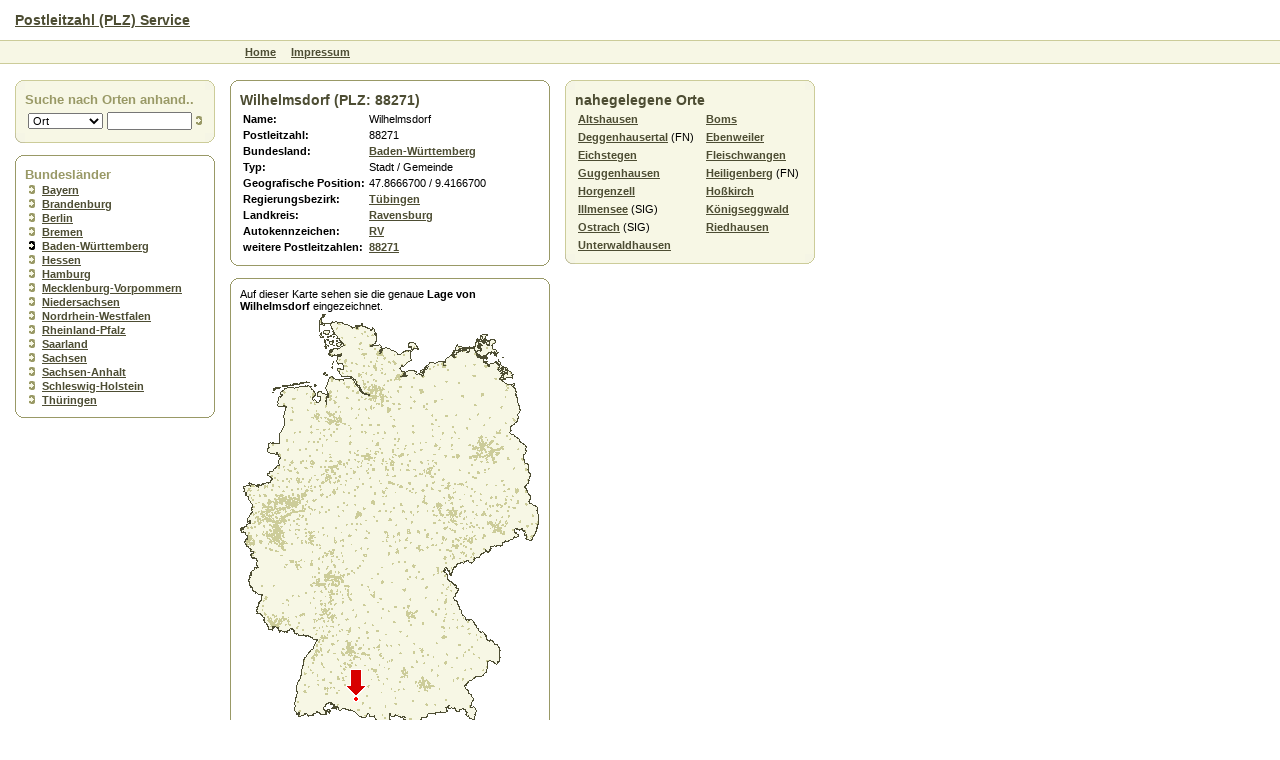

--- FILE ---
content_type: text/html; charset=UTF-8
request_url: http://www.plz-postleitzahl.de/land.baden-w%C3%BCrttemberg/wilhelmsdorf/index.html
body_size: 2044
content:
<!DOCTYPE html PUBLIC "-//W3C//DTD HTML 4.01 Transitional//EN">
<html xmlns:gui="http://xmlns.webmaking.ms/gui/" xmlns:site="http://xmlns.webmaking.ms/site/"><head><meta http-equiv="Content-Type" content="text/html; charset=UTF-8"><title>★ Postleitzahl (PLZ) - Wilhelmsdorf - Postleitzahl (PLZ)</title><link rel="stylesheet" href="/css/style.css" type="text/css"></head><body><table width="100%" cellspacing="0" cellpadding="0" border="0" height="100%"><tr height="40"><td style="padding-left: 15px;" valign="center"><h1><a href="/">Postleitzahl (PLZ) Service</a></h1></td></tr><tr height="25"><td height="25"><table width="100%" cellpadding="0" cellspacing="0"><tr><td bgcolor="#CCCC99"><img src="/images/spacer.gif"></td></tr><tr><td bgcolor="#F7F7E5" style="padding-left: 240px;"><table border="0" cellpadding="0" cellspacing="5"><tr><td class="menu1"><a href="/">Home</a></td><td class="menu1"><a href="http://www.vioma.de/impressum/" target="_blank">Impressum</a></td></tr></table></td></tr><tr><td bgcolor="#CCCC99"><img src="/images/spacer.gif"></td></tr></table></td></tr><tr><td style="padding-top: 15px" valign="top"><table border="0" cellpadding="0" cellspacing="0"><tr><td valign="top" style="padding-left: 15px; padding-right: 15px;" width="200"><table cellpadding="0" cellspacing="0" width="200"><tr><td width="10"><img src="/images/b1-lo.gif"></td><td background="/images/b1-o.gif"><img src="/images/spacer.gif"></td><td width="10"><img src="/images/b1-ro.gif"></td></tr><tr><td width="10" background="/images/b1-l.gif"><img src="/images/spacer.gif"></td><td bgcolor="#F7F7E5"><h2 xmlns:lng="http://xmlns.webmaking.ms/lng/">Suche nach Orten anhand..</h2><table xmlns:lng="http://xmlns.webmaking.ms/lng/"><tr><form method="get" action="/site.plz/search.html?search"><td><select style="width: 75px" name="c"><option value="plz">PLZ</option><option value="ort" selected>Ort</option><option value="kfz">Kennzeichen</option><option value="kreis">Landkreis</option><option value="bezirk">Bezirk</option></select></td><td><input type="text" name="q" value="" style="width: 85px"></td><td><input type="image" src="/images/arrow.gif"></td></form></tr></table></td><td width="10" background="/images/b1-r.gif"><img src="/images/spacer.gif"></td></tr><tr><td width="10"><img src="/images/b1-lu.gif"></td><td background="/images/b1-u.gif"><img src="/images/spacer.gif"></td><td width="10"><img src="/images/b1-ru.gif"></td></tr></table><br>
<table cellpadding="0" cellspacing="0" width="200"><tr><td width="10"><img src="/images/b2-lo.gif"></td><td background="/images/b2-o.gif"><img src="/images/spacer.gif"></td><td width="10"><img src="/images/b2-ro.gif"></td></tr><tr><td width="10" background="/images/b2-l.gif"><img src="/images/spacer.gif"></td><td><h2 xmlns:lng="http://xmlns.webmaking.ms/lng/">Bundesländer</h2><ul xmlns:lng="http://xmlns.webmaking.ms/lng/"><li><a href="/land.bayern/index.html">Bayern</a></li><li><a href="/land.brandenburg/index.html">Brandenburg</a></li><li><a href="/land.berlin/index.html">Berlin</a></li><li><a href="/land.bremen/index.html">Bremen</a></li><li class="active"><a href="/land.baden-w%C3%BCrttemberg/index.html">Baden-Württemberg</a></li><li><a href="/land.hessen/index.html">Hessen</a></li><li><a href="/land.hamburg/index.html">Hamburg</a></li><li><a href="/land.mecklenburg-vorpommern/index.html">Mecklenburg-Vorpommern</a></li><li><a href="/land.niedersachsen/index.html">Niedersachsen</a></li><li><a href="/land.nordrhein-westfalen/index.html">Nordrhein-Westfalen</a></li><li><a href="/land.rheinland-pfalz/index.html">Rheinland-Pfalz</a></li><li><a href="/land.saarland/index.html">Saarland</a></li><li><a href="/land.sachsen/index.html">Sachsen</a></li><li><a href="/land.sachsen-anhalt/index.html">Sachsen-Anhalt</a></li><li><a href="/land.schleswig-holstein/index.html">Schleswig-Holstein</a></li><li><a href="/land.th%C3%BCringen/index.html">Thüringen</a></li></ul></td><td width="10" background="/images/b2-r.gif"><img src="/images/spacer.gif"></td></tr><tr><td width="10"><img src="/images/b2-lu.gif"></td><td background="/images/b2-u.gif"><img src="/images/spacer.gif"></td><td width="10"><img src="/images/b2-ru.gif"></td></tr></table><br>
</td><td valign="top"><table cellpadding="0" cellspacing="0" width="320"><tr><td width="10"><img src="/images/b2-lo.gif"></td><td background="/images/b2-o.gif"><img src="/images/spacer.gif"></td><td width="10"><img src="/images/b2-ro.gif"></td></tr><tr><td width="10" background="/images/b2-l.gif"><img src="/images/spacer.gif"></td><td><h1 xmlns:lng="http://xmlns.webmaking.ms/lng/">Wilhelmsdorf (PLZ: 88271)</h1><table xmlns:lng="http://xmlns.webmaking.ms/lng/"><tr><td><b>Name:</b></td><td>Wilhelmsdorf</td></tr><tr><td><b>Postleitzahl:</b></td><td>88271</td></tr><tr><td><b>Bundesland:</b></td><td><a href="/land.baden-w%C3%BCrttemberg/index.html">Baden-Württemberg</a></td></tr><tr><td><b>Typ:</b></td><td>Stadt / Gemeinde</td></tr><tr><td><b>Geografische Position:</b></td><td>47.8666700 / 9.4166700</td></tr><tr><td><b>Regierungsbezirk:</b></td><td><a href="/land.baden-w%C3%BCrttemberg/bezirk-T%C3%BCbingen.html">Tübingen</a></td></tr><tr><td><b>Landkreis:</b></td><td><a href="/kreis.baden-w%C3%BCrttemberg/ravensburg/index.html">Ravensburg</a></td></tr><tr><td><b>Autokennzeichen:</b></td><td><a href="/land.baden-w%C3%BCrttemberg/kfz-RV.html">RV</a></td></tr><tr><td valign="top"><b>weitere Postleitzahlen:</b></td><td><a href="/land.baden-w%C3%BCrttemberg/plz-88271.html">88271</a></td></tr></table></td><td width="10" background="/images/b2-r.gif"><img src="/images/spacer.gif"></td></tr><tr><td width="10"><img src="/images/b2-lu.gif"></td><td background="/images/b2-u.gif"><img src="/images/spacer.gif"></td><td width="10"><img src="/images/b2-ru.gif"></td></tr></table><br>
<table cellpadding="0" cellspacing="0" width="320"><tr><td width="10"><img src="/images/b2-lo.gif"></td><td background="/images/b2-o.gif"><img src="/images/spacer.gif"></td><td width="10"><img src="/images/b2-ro.gif"></td></tr><tr><td width="10" background="/images/b2-l.gif"><img src="/images/spacer.gif"></td><td>
		Auf dieser Karte sehen sie die genaue <b xmlns:lng="http://xmlns.webmaking.ms/lng/">Lage von Wilhelmsdorf</b> eingezeichnet.
		<br xmlns:lng="http://xmlns.webmaking.ms/lng/"><a xmlns:lng="http://xmlns.webmaking.ms/lng/" href="/site.plz/search-coordinate-300x420.html"><img src="karte-Wilhelmsdorf.gif" ismap border="0" alt="Karte von Wilhelmsdorf"></a><br xmlns:lng="http://xmlns.webmaking.ms/lng/">
		Durch einen Klick auf die Karte bekommen sie alle Orte rund um den Klickpunkt anzezeigt.
	</td><td width="10" background="/images/b2-r.gif"><img src="/images/spacer.gif"></td></tr><tr><td width="10"><img src="/images/b2-lu.gif"></td><td background="/images/b2-u.gif"><img src="/images/spacer.gif"></td><td width="10"><img src="/images/b2-ru.gif"></td></tr></table><br>
</td><td valign="top" style="padding-left: 15px;"><table cellpadding="0" cellspacing="0" width="250"><tr><td width="10"><img src="/images/b1-lo.gif"></td><td background="/images/b1-o.gif"><img src="/images/spacer.gif"></td><td width="10"><img src="/images/b1-ro.gif"></td></tr><tr><td width="10" background="/images/b1-l.gif"><img src="/images/spacer.gif"></td><td bgcolor="#F7F7E5"><h1 xmlns:lng="http://xmlns.webmaking.ms/lng/">nahegelegene Orte</h1><table xmlns:lng="http://xmlns.webmaking.ms/lng/" border="0" cellspacing="0" cellpadding="3"><tr><td valign="top"><a href="/land.baden-w%C3%BCrttemberg/altshausen/index.html">Altshausen</a></td><td valign="top"><a href="/index.html"></a></td><td valign="top"><a href="/land.baden-w%C3%BCrttemberg/boms/index.html">Boms</a></td></tr><tr><td valign="top"><a href="/land.baden-w%C3%BCrttemberg/deggenhausertal/index.html">Deggenhausertal</a> (FN)</td><td valign="top"><a href="/index.html"></a></td><td valign="top"><a href="/land.baden-w%C3%BCrttemberg/ebenweiler/index.html">Ebenweiler</a></td></tr><tr><td valign="top"><a href="/land.baden-w%C3%BCrttemberg/eichstegen/index.html">Eichstegen</a></td><td valign="top"><a href="/index.html"></a></td><td valign="top"><a href="/land.baden-w%C3%BCrttemberg/fleischwangen/index.html">Fleischwangen</a></td></tr><tr><td valign="top"><a href="/land.baden-w%C3%BCrttemberg/guggenhausen/index.html">Guggenhausen</a></td><td valign="top"><a href="/index.html"></a></td><td valign="top"><a href="/land.baden-w%C3%BCrttemberg/heiligenberg/index.html">Heiligenberg</a> (FN)</td></tr><tr><td valign="top"><a href="/land.baden-w%C3%BCrttemberg/horgenzell/index.html">Horgenzell</a></td><td valign="top"><a href="/index.html"></a></td><td valign="top"><a href="/land.baden-w%C3%BCrttemberg/ho%C3%9Fkirch/index.html">Hoßkirch</a></td></tr><tr><td valign="top"><a href="/land.baden-w%C3%BCrttemberg/illmensee/index.html">Illmensee</a> (SIG)</td><td valign="top"><a href="/index.html"></a></td><td valign="top"><a href="/land.baden-w%C3%BCrttemberg/k%C3%B6nigseggwald/index.html">Königseggwald</a></td></tr><tr><td valign="top"><a href="/land.baden-w%C3%BCrttemberg/ostrach/index.html">Ostrach</a> (SIG)</td><td valign="top"><a href="/index.html"></a></td><td valign="top"><a href="/land.baden-w%C3%BCrttemberg/riedhausen/index.html">Riedhausen</a></td></tr><tr><td valign="top"><a href="/land.baden-w%C3%BCrttemberg/unterwaldhausen/index.html">Unterwaldhausen</a></td><td valign="top"><a href="/index.html"></a></td></tr></table></td><td width="10" background="/images/b1-r.gif"><img src="/images/spacer.gif"></td></tr><tr><td width="10"><img src="/images/b1-lu.gif"></td><td background="/images/b1-u.gif"><img src="/images/spacer.gif"></td><td width="10"><img src="/images/b1-ru.gif"></td></tr></table><br>
</td><td valign="top" style="padding-left: 15px"></td></tr></table></td></tr><tr height="25"><td height="25"><table width="100%" cellpadding="0" cellspacing="0"><tr><td bgcolor="#CCCC99"><img src="/images/spacer.gif"></td></tr><tr><td bgcolor="#F7F7E5" style="padding-left: 240px;" height="23">
										Ein Service der <a href="/site.plz/imprint.html">vioma GmbH</a>.
									</td></tr><tr><td bgcolor="#CCCC99"><img src="/images/spacer.gif"></td></tr></table></td></tr><tr height="10"><td height="10"> </td></tr></table></body></html>


--- FILE ---
content_type: text/html; charset=UTF-8
request_url: http://www.plz-postleitzahl.de/land.baden-w%C3%BCrttemberg/wilhelmsdorf/karte-Wilhelmsdorf.gif
body_size: 7755
content:
GIF89a,��  ���������MM3�̙�  �     !�   ,    ,� �(���0�I��8�ͻ�`(�di�h��,6�C+�tm���|��pH,Y£r�lJtΨt:�R��lj@�i��p��TX�贓{f� �����o�>���t�w��orp||�}I�^����m�����z����������oo����� ���/��g���S�n����q]\�I���J�n�Ŷ���/���L�z���׀��G��^����ַ��E1����ħ���2:0�����(ߵ}�����@�����̜7�$�\��1��j1�K��DUB���Hb�����P �o-��'�Yr3q ��R\OW��z�^ŕE���SsS�T9�	5*<y�>=\z5J��z��K,��@�f`H���v;�m���g����U���H�:�v<�[�b�]�l0M��)�Q̉s�L;�`l�㘖9��P*���}z	b i��Oޥ�:uczOzm������n���%�i�S?.=���\���i��7�.��l��;�)��4�=�<�q߸���������
��Ş1�#~f�TD��U4�w $�YǠ�j=x�#0�I)�tA�?򽵝���fKdn����Y2�B#y��84�3|��BM�U#��}E�h�2/:��E��T�)���Mւ�zQF�l@�c�W�2�~"�䥂I�3�E���l���5~�`����dD�E@�t�y�z�-����V�Xn����wh�
�'26E�5�W����M���Qr��4�dڝ�P"+�f|�*5��IH9.�*�?�կ���SNY��v`Uk��*_kF��� G���vꎈܝ��.#�F�B����G-�Զ[�~x��A��W/���BG�e��g���
+�8���x}�q���Ö�y������b]?ek�Ƈl3鑺�\�@*�:0��*���6ǖ�RO�^�dl���.�����n��q�)l���ڥ�E��#���x,�6��#]L�]��'��e�r�T�.�rWg5eI�2e�:���F{��:�^��f`�֢Z��a>b�V�,y���X���)�%��hf��3[�ZA-Oe|.;-�ӧS��'�{'�;)�:��`�{s�E�w�o~��{X�{�*���-f��^	���.a�î=g���Kꯈ�'���|y�����h��;,��%C�ޱ�}	��[^���K�
��L���F9�{4�U¶��	Jmܫ��H;Yd�BWB�F���(a���g4�%�W��(��g�c���G�
"�7W�^p���'x�XH����=�E��o4̛���D�l0n1�Kf'$���Z	�`f�,o<'�_ ���Ѕ������>VkK�ٓd��
�.WR[��HF��я�y�9�����d�� $���1o���d�ǌ oPgQ�'�I� (�S���JQ
����ź�����)�`��6
��,�-Cd�r]���CB�9]����5L��2`T����,eZ*D���9�y�u��/�G��9�=z'��&-�i�5D�KK�b=J����������	'��0N���!uR�A�� �{�A��X�Q��h���<��"0�L�Y�|���M��ɀ�S�����(�m�0�4��aܕ�m�'�̦���R��TrII�,m�84�-mj��ʫ���b��i�>�U��4���28�4���d+�Z�a���g�>��Q?fאv�t݅_�ڽ%�U�D<,"�b>�r��m�`�gR*8H��$$�h�?��ճr�*t��ɞJ��A�C��ɾ� @�O$;K�vL1b�jh�a��z-��^#w���v���;`R��M��W�=n�
î׵ύToI3Xf��ؽO3k���o��5(IGڗ�QxN(x+�Z�.��m�p�k[������-~g���UkjL�H�{�x�ׂ��Z|=y�1X��]oE�Z���zu����W{m�A�*�7JL���"�	�H�%Ԟ1�1@m��zx}	ֱ�}�R[U�/]Lb�h��\�&F��*��3t'�!�_��3�z嗡P������ς֍[�A��*;ښ���Ü�\�Y`e��v�[�b��1�l����=���|njz��c�jv���,^ ��NC���\�K�kN�����\��~�Ȝ��X;��0�:ӛ�&�}V#���E4*g��&���k6�����Y�96�Y�\J�	����>MMg������^QVm��������m[r������8�m1:��^��D�2Z�u]\�x�y/{߫��-�Ú.����2�Md�'3Ċ�~�'���Z��kY�pM{Ӹ�v�5�e����/���\�Q��m������؝���I��k��h�ٝ7.��L��Y{d�ζ�;��G����(��ٹG�\v�su�q,N����C�,;��iC{���v�b=T��6�[�9vG��u���O^�����>'w�׮?�^p�IS����ݰn��rZ^e�<,ô�]q^](�3�47Y�=/����m���)��|��k��Zħ���}�.��i
c���D(�g'�zO���.��[�#���~����t7��_ZǫT��]}�%I����4[9��S����ݷ��a.���≅yb�j��{ǁ\8{W�[��Z��Q��s�FX �x��Y 2�W3�v<U{T�7m�S�z�VGV7(�@�%�D�7AH�x%E�7vW�o@�!_5E��\$�m/�Gε =x�8xGAVy��l+h@T3j��d���8�H�w�a�U\=P=x�7�y��w��h�7bQ�dB1L��xL��|b8�������*w8���֢���Y��8�e�����r���gjKȈU�r*���Fp7k�uU�����V�E����l��\ֈ2�w�EwN�(�~���I:����@��h�H��ȉ�HY�ce����{W%�{w�}��|%րZ�2[�FU�oo��<�gH?ƶ0��w$F�S�2�8C��%:�_ɘ��7V��wp�KRcp��(�c�v H|�Q�a,����u�Hfw��.Y�S��N��9�Vs�cuix�HU9	)@��@V�i\��2���Doƀ:��0�h7Ik䕅��GrH��`�gz��_X����>6�2#�c+��.�45�琽(�C�~/e;9�E�!�	`>��
I�'I�s��ehVQ���O�h���S69�~7f�'C
�]�X0r33?��{�y��[y�E��'�"�)�=yi���*x�oז��zE�N�I��r�~��[�X`ty2��3�hf���m�6��#�]�Yvh<)r��^�yw:)v�虈HL�x���.�I�O(n.�D�H��5Jg{���FyjY����:�EWcր��y����CqWwe�Ş�bs8���W҉lT�n]5Z�莾�|���si�\)Y�g�uI:�Q�Tu٘%CsSɔtx��� o�u�����o-��uX.��g{d�j����)(W�g~?)�uH��Ƣ�i�y29�R$Gu���ܸ�Oi���{F��%��;�z0ؑ�6z�)�07S����y`WaA�pJx�FU�I��賣7v�ۗRZ��Kv��Y�E�b}F�Lg�0���,zx3����w@D�<��JJ��Y��9��)�{ ُ�	��w3��97Y�m$��o�J�&�b�wT�ʟ{Z�����J��Bu���@�k�9�8��Պ�*�Z
�����y��u�J\
֠x�l
e��w�ت�wO����y�~Y���5z)��j9U��
��d��횂|o�8XBw��{����՜��]?����ti$���I�ɏݙ��6e#��t�'����T��z�{�k����Y{e�q��j`�ئ�fuZfH��{��GdThB�e"� ���r
�<W���z:v	��|y��ũ:�W���tI0�~����(�X+7К����J�U�\{����ʰ7V'�Ff:lO$�Bd|��EM�A���Ǳ�Ҷ!8��:��J�u��z�lj<���י�Uy��e[��(��vR��Vb�硉����M�i?.P�baW�)�Q�ZVIWg��� 
UbB`�}�z���=��߇����#h�&4U���Z���q��Z�Y�	��f#�;6dj����C�=�5p�){�	�{$��|UR�Y�ɠ��T��\� fr�jU�T�ۋ��h��H�K����A���۰�d=�S�
��{�aU�Z���M�{[��E���ǣL�`��቉�i�c2���bO���»���y���Nwq�y����[�:�G;���,)�m|s��`Ȍ��.�Sˑ�J���E����_?�ċ��𙪨^~(,���V�#�eL6K��ny�6����k�B�.<c�C<sG�E�I�ڔ�
��ڥ/̖����boxܸ�K����T�Ge�˓+��<fw��koX���ǁ�+�����y�#�[Yc�P��Z�Qx�]����w锰N����W:rY|	5��Zl�#j��Y�b|��,�'�Yb��dH�؁<�ޕ��
�����o%��;*̀#�s��Zn��.h���_k*�����VI"�0���ryǭ,�Kвh��k^6��LV�k"������$�ڜyo��8��RX���,�� ��h*x���J��+θV�,��8�ХB�Q��eh�Б��N�dQ����+��t����ú$M�
��"�_��v%6�����\�p:=�_[8R�nL�=J��;��g�Z#9���~���虅�6�?v���6����;�p�s��a_i��'6�T����P}�%K����Q���:����d}[��O�.�v�8�L�*��J���@�A�$��˾[�řxÏ�����U ׋J��M�U�nl��[�En]�9�ۤ���ȯ�����ڊK�iJH&�a�������Y��n�;����9�jU���J{������)�HC|�!�&h"4mY���0v��9)g^{�9���述��2Ch�K����M+p����߆��k����.?�dvwP�
�Z>ŝl�.l)���i ��׉����2>���� E�r��ݞ
-��<�y�������k���\[��=>��4ܟ�:�D���!�����/~�DS�"���
Gnޙm�5	�!q`���vE�)9`m��>���9���("�
����ߖ�=8���U���������5O��w̬d��eƒ�N���mdQ��ip�Aή����Q��)+�X�L�*J��k�<���s5�n�~|�-nMWBw.�˻���e���(�&��X�w��0Ю�΍���h�Ƙ��b�승�D���)��l¨�LG�V�լ4�v9�&���|�ne�m�E�u��O��Vֲ�{��
�ߑ��u,�WH��n�N��,�r.͛���(���+�0������4�����o}hU�"X�ԅ��>����ƲY�j�(�Hl�$�u-�5�k�?G��}�P���]��M��	߭�Y��Q�gW��	�!;�9��v�D9�������3A>����z�M{����&��8��|�Խ�t���B��g����d�I�7�Z����,�������\��_+zt���<h)�Nٕ��o��)���tϫS��K����n<��\��p-�� �_���ȟ�ʿ��O������/�_��_�/��d
���{�58��?��ˏ���� g����o����֯h�o��Oͮ�����<������]h ���-�	��8�ͻ�`(fCDP��,�*u�hL�ͣ�����hH,E�d�1��X�Z�	�����ֵD�O�'<������gwX5���sq�v���ynAi���kc/|]WSU_o|�\3uo�7I���E%LxV�l�bb�@���p��,e����'Mq6���������l���r��̞�Ə�Ь`�\ƨ2�z��ے���ik��<�t��RP����wx��AJJ��F�_~<�Â��F-��Զ��SbM8};<���"_��Hx�]��My��r�,I�!#ٟ]q���]�>6��yk��w���Vs�@�+H��/e4lHqƛ��QQy:�򜘒�@y��"��,<XY��\�����f�{��$�ΡU�u>%e�꒛Wf޸v1�E)�fϲ�� `�z�� N����>woٳ�*3��*��6Q�6iZ�|'O��3�yﺆ���l�J�&ZI���}�⽹�&��Ǚ�JN7Q� ��%~p	��K�I"��={�9��?�:'�)b��ל�ͷ�r�yd�7��� o�0��j]7c�-�������v��m>�W�a��DWf#y�"	ѝ(�%�!"<��X�0�蛎Q9H��*�e�}���u����P�G���T� �hL����`H���Ԙ%S���ؗfq�՘�9�RK�B���_b3�q�|��+O��PO������ސȠ#\/�Uy$b*ʉw�9�\;.J�%XZJ��2���5BE��J�j"*rA*�����Rj��M��q#��u�BvuJ���z鯌��M�y^H�Q����3�jN���z�jy�ڒmP4��h?�mM"�*�x��K��\�/�+.g���f��+Q�S��S{r�����	eq_J�~s���K�Tp�Lh�w��X�{�!V� ���"��欝�2��<a¥n��*�[�bVɋ����֖w��|��B˯����j�I�ϭ&��sf�թpT�U@t�`3Z*�J�)�����Ґ�S6�*HW����m�����ۈ��%{k������j6�Q��'�~=G�
x�R�(�;�~	rT��gT:ާzL� �;��97�����P���/�#�Y9���лקc}���W����ӷ��K�%�ᚭ �����@�wRݷ�eeG@~��/z�~��}��2���\U�7��u�p�����'��ō,3���4�!-�xbSY�&V��,I�;V�.h�
�Ġ[�A��^�B	���������\h.�nG3�߳��7�f�k�@��A�� Q7�L%@�sa�E�]�a���-ʨ(]tZ1����Q�7�B�q���Z"d���32`�7��%��7�DĄ�g��GU���v�B=�p��"#�GH
�QS���8�(��h�`�&��:��rM����u��R�Ɠ"�.Eh��<d7�rK\^�l��W
�LBm8ICeu��G��6�4]��ɇbZ��/���Kg8�A��&�y��5�������h��c��.����u�[��ɧ>?`F�8| ��@�PP��	�B�P�\� �'�"ڀl�J�(F��vt�� �H3j�����D�E3J�b1�:�i}:����������������iL)ɝ���Q�P�J�2�sl� *Q�.��v�%�6�8
4q�S�j,BuU��c��W=����@Z� ��z%' &����,8��Ȁ��mjjW��J���Mw4gտ��I96�jֹj����]��6b64���RO:���0����� {O�$K�!��c�6+�HB��m���O@m���c%s���:+3?x@ʴV"�!]r�H���E_!�.J��E�5��BhnY�YH��LQ�u	���d7����b���R&�R�~Z\9�1��Dih����N�٦�"�C����nr:J{�O��M�Ό5�C���#�Dh�m�cg6Ǹ�q��LW��V�Dn�_���&磹N���"�*�q�V�򲰬�.B�^��K�  ;